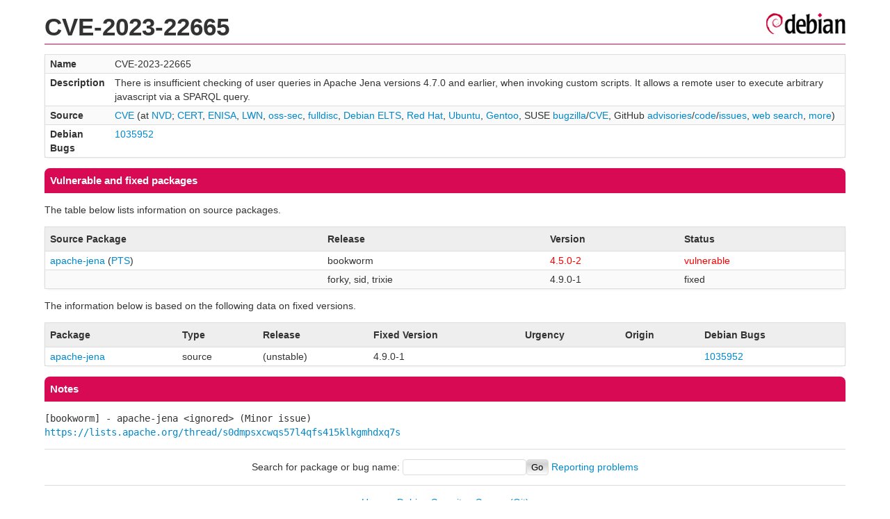

--- FILE ---
content_type: text/html; charset=UTF-8
request_url: https://security-tracker.debian.org/tracker/CVE-2023-22665
body_size: 1182
content:
<!DOCTYPE html>
<html><head><link type="text/css" rel="stylesheet" href="/tracker/style.css"> </link><script type="text/javascript" src="/tracker/script.js"> </script><title>CVE-2023-22665</title></head><body><header><h1>CVE-2023-22665</h1></header><table><tr><td><b>Name</b></td><td>CVE-2023-22665</td></tr><tr><td><b>Description</b></td><td>There is insufficient checking of user queries in Apache Jena versions 4.7.0 and earlier, when invoking custom scripts. It allows a remote user to execute arbitrary javascript via a SPARQL query.</td></tr><tr><td><b>Source</b></td><td><a href="https://www.cve.org/CVERecord?id=CVE-2023-22665">CVE</a> (at <a href="https://nvd.nist.gov/vuln/detail/CVE-2023-22665">NVD</a>; <a href="https://www.kb.cert.org/vuls/byid?searchview=&amp;query=CVE-2023-22665">CERT</a>, <a href="https://euvd.enisa.europa.eu/vulnerability/CVE-2023-22665">ENISA</a>, <a href="https://lwn.net/Search/DoSearch?words=CVE-2023-22665">LWN</a>, <a href="https://marc.info/?l=oss-security&amp;s=CVE-2023-22665">oss-sec</a>, <a href="https://marc.info/?l=full-disclosure&amp;s=CVE-2023-22665">fulldisc</a>, <a href="https://deb.freexian.com/extended-lts/tracker/CVE-2023-22665">Debian ELTS</a>, <a href="https://bugzilla.redhat.com/show_bug.cgi?id=CVE-2023-22665">Red Hat</a>, <a href="https://ubuntu.com/security/CVE-2023-22665">Ubuntu</a>, <a href="https://bugs.gentoo.org/show_bug.cgi?id=CVE-2023-22665">Gentoo</a>, SUSE <a href="https://bugzilla.suse.com/show_bug.cgi?id=CVE-2023-22665">bugzilla</a>/<a href="https://www.suse.com/security/cve/CVE-2023-22665/">CVE</a>, GitHub <a href="https://github.com/advisories?query=CVE-2023-22665">advisories</a>/<a href="https://github.com/search?type=Code&amp;q=%22CVE-2023-22665%22">code</a>/<a href="https://github.com/search?type=Issues&amp;q=%22CVE-2023-22665%22">issues</a>, <a href="https://duckduckgo.com/html?q=%22CVE-2023-22665%22">web search</a>, <a href="https://oss-security.openwall.org/wiki/vendors">more</a>)</td></tr><tr><td><b>Debian Bugs</b></td><td><a href="https://bugs.debian.org/cgi-bin/bugreport.cgi?bug=1035952">1035952</a></td></tr></table><h2>Vulnerable and fixed packages</h2><p>The table below lists information on source packages.</p><table><tr><th>Source Package</th><th>Release</th><th>Version</th><th>Status</th></tr><tr><td><a href="/tracker/source-package/apache-jena">apache-jena</a> (<a href="https://tracker.debian.org/pkg/apache-jena">PTS</a>)</td><td>bookworm</td><td><span class="red">4.5.0-2</span></td><td><span class="red">vulnerable</span></td></tr><tr><td></td><td>forky, sid, trixie</td><td>4.9.0-1</td><td>fixed</td></tr></table><p>The information below is based on the following data on fixed versions.</p><table><tr><th>Package</th><th>Type</th><th>Release</th><th>Fixed Version</th><th>Urgency</th><th>Origin</th><th>Debian Bugs</th></tr><tr><td><a href="/tracker/source-package/apache-jena">apache-jena</a></td><td>source</td><td>(unstable)</td><td>4.9.0-1</td><td></td><td></td><td><a href="https://bugs.debian.org/cgi-bin/bugreport.cgi?bug=1035952">1035952</a></td></tr></table><h2>Notes</h2><pre><SPAN>[bookworm] - apache-jena &lt;ignored&gt; (Minor issue)</SPAN><br/><a href="https://lists.apache.org/thread/s0dmpsxcwqs57l4qfs415klkgmhdxq7s">https://lists.apache.org/thread/s0dmpsxcwqs57l4qfs415klkgmhdxq7s</a><br/></pre><hr/><form method="get" id="searchform" action="/tracker/">Search for package or bug name: <input type="text" name="query" onkeyup="onSearch(this.value)" onmousemove="onSearch(this.value)"/><input type="submit" value="Go"/> <a href="/tracker/data/report">Reporting problems</a></form><footer><p><a href="/tracker/">Home</a> - <a href="https://www.debian.org/security/">Debian Security</a> - <a href="https://salsa.debian.org/security-tracker-team/security-tracker/blob/master/bin/tracker_service.py">Source</a> <a href="https://salsa.debian.org/security-tracker-team/security-tracker">(Git)</a></p></footer></body></html>